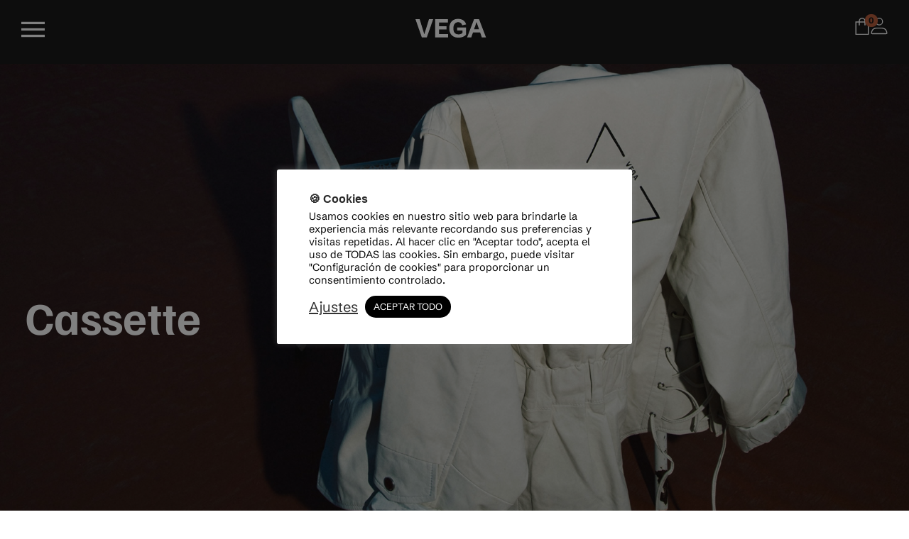

--- FILE ---
content_type: text/css
request_url: https://vegaoficial.com/wp-content/themes/woostify-child-1/style.css?ver=2.3.7
body_size: 26
content:
/*
 Theme Name: Woostify Child
 Theme URI: https://woostify.com/
 Description: Woostify WordPress theme example child theme.
 Author: Woostify
 Author URI: https://woostify.com/
 Template: woostify
 Version: 1.0.0
*/


--- FILE ---
content_type: text/css
request_url: https://vegaoficial.com/wp-content/uploads/elementor/css/post-503.css?ver=1769160097
body_size: 1041
content:
.elementor-kit-503{--e-global-color-primary:#191919;--e-global-color-secondary:#232826;--e-global-color-text:#191919;--e-global-color-accent:#3C6465;--e-global-color-656f1c4e:#BA5F3E;--e-global-color-7c5fb2a:#FFF;--e-global-typography-primary-font-family:"Familjen Grotesk";--e-global-typography-primary-font-weight:900;--e-global-typography-secondary-font-family:"Familjen Grotesk";--e-global-typography-secondary-font-weight:900;--e-global-typography-text-font-family:"Schibsted Grotesk";--e-global-typography-text-font-size:20px;--e-global-typography-text-font-weight:400;--e-global-typography-text-line-height:1.5em;--e-global-typography-accent-font-family:"Schibsted Grotesk";--e-global-typography-accent-font-size:40px;--e-global-typography-accent-font-weight:500;--e-global-typography-af12f30-font-family:"Familjen Grotesk";--e-global-typography-af12f30-font-size:48px;--e-global-typography-af12f30-font-weight:700;--e-global-typography-af12f30-line-height:1.2em;--e-global-typography-f30b790-font-family:"Familjen Grotesk";--e-global-typography-f30b790-font-size:40px;--e-global-typography-f30b790-font-weight:600;--e-global-typography-f30b790-line-height:1.2em;--e-global-typography-cdad31c-font-family:"Familjen Grotesk";--e-global-typography-cdad31c-font-size:38px;--e-global-typography-cdad31c-font-weight:normal;--e-global-typography-cdad31c-line-height:1.2em;--e-global-typography-d79701f-font-family:"Familjen Grotesk";--e-global-typography-d79701f-font-size:32px;--e-global-typography-d79701f-font-weight:500;--e-global-typography-d79701f-line-height:1.3em;--e-global-typography-a3a434b-font-family:"Familjen Grotesk";--e-global-typography-a3a434b-font-size:30px;--e-global-typography-a3a434b-font-weight:500;--e-global-typography-a3a434b-line-height:1.3em;--e-global-typography-28028e5-font-family:"Schibsted Grotesk";--e-global-typography-28028e5-font-size:16px;--e-global-typography-b1f9924-font-family:"Schibsted Grotesk";--e-global-typography-b1f9924-font-size:30px;--e-global-typography-b1f9924-font-weight:700;--e-global-typography-b1f9924-line-height:1.5em;font-family:var( --e-global-typography-text-font-family ), Sans-serif;font-size:var( --e-global-typography-text-font-size );font-weight:var( --e-global-typography-text-font-weight );line-height:var( --e-global-typography-text-line-height );}.elementor-kit-503 button,.elementor-kit-503 input[type="button"],.elementor-kit-503 input[type="submit"],.elementor-kit-503 .elementor-button{background-color:var( --e-global-color-accent );font-family:var( --e-global-typography-text-font-family ), Sans-serif;font-size:var( --e-global-typography-text-font-size );font-weight:var( --e-global-typography-text-font-weight );line-height:var( --e-global-typography-text-line-height );color:var( --e-global-color-7c5fb2a );border-style:solid;border-width:1px 1px 1px 1px;border-color:var( --e-global-color-7c5fb2a );border-radius:0px 0px 0px 0px;padding:15px 45px 15px 45px;}.elementor-kit-503 button:hover,.elementor-kit-503 button:focus,.elementor-kit-503 input[type="button"]:hover,.elementor-kit-503 input[type="button"]:focus,.elementor-kit-503 input[type="submit"]:hover,.elementor-kit-503 input[type="submit"]:focus,.elementor-kit-503 .elementor-button:hover,.elementor-kit-503 .elementor-button:focus{background-color:var( --e-global-color-656f1c4e );color:var( --e-global-color-7c5fb2a );}.elementor-kit-503 e-page-transition{background-color:#FFBC7D;}.elementor-kit-503 a{font-family:"Schibsted Grotesk", Sans-serif;font-size:20px;font-weight:400;line-height:1.5em;}.elementor-kit-503 a:hover{color:var( --e-global-color-656f1c4e );}.elementor-kit-503 h1{color:var( --e-global-color-7c5fb2a );font-family:"Familjen Grotesk", Sans-serif;font-size:48px;font-weight:700;line-height:1.3px;}.elementor-section.elementor-section-boxed > .elementor-container{max-width:1110px;}.e-con{--container-max-width:1110px;}{}h1.entry-title{display:var(--page-title-display);}@media(max-width:1024px){.elementor-kit-503{--e-global-typography-text-font-size:20px;--e-global-typography-af12f30-font-size:40px;--e-global-typography-f30b790-font-size:37px;--e-global-typography-cdad31c-font-size:32px;--e-global-typography-b1f9924-font-size:20px;font-size:var( --e-global-typography-text-font-size );line-height:var( --e-global-typography-text-line-height );}.elementor-kit-503 a{font-size:20px;}.elementor-kit-503 button,.elementor-kit-503 input[type="button"],.elementor-kit-503 input[type="submit"],.elementor-kit-503 .elementor-button{font-size:var( --e-global-typography-text-font-size );line-height:var( --e-global-typography-text-line-height );}.elementor-section.elementor-section-boxed > .elementor-container{max-width:1024px;}.e-con{--container-max-width:1024px;}}@media(max-width:767px){.elementor-kit-503{--e-global-typography-text-font-size:16px;--e-global-typography-af12f30-font-size:36px;--e-global-typography-f30b790-font-size:28px;--e-global-typography-cdad31c-font-size:28px;--e-global-typography-d79701f-font-size:24px;--e-global-typography-a3a434b-font-size:24px;--e-global-typography-b1f9924-font-size:24px;font-size:var( --e-global-typography-text-font-size );line-height:var( --e-global-typography-text-line-height );}.elementor-kit-503 a{font-size:16px;}.elementor-kit-503 button,.elementor-kit-503 input[type="button"],.elementor-kit-503 input[type="submit"],.elementor-kit-503 .elementor-button{font-size:var( --e-global-typography-text-font-size );line-height:var( --e-global-typography-text-line-height );}.elementor-section.elementor-section-boxed > .elementor-container{max-width:767px;}.e-con{--container-max-width:767px;}}/* Start custom CSS */.ginput_container.ginput_container_consent {
    text-align: center!important;
}

label.gfield_consent_label {
    font-size: 16px;
}

.woocommerce-message.woocommerce-message--info.woocommerce-Message.woocommerce-Message--info.woocommerce-info {
    background: black;
}/* End custom CSS */

--- FILE ---
content_type: text/css
request_url: https://vegaoficial.com/wp-content/uploads/elementor/css/post-698.css?ver=1769160098
body_size: 1119
content:
.elementor-698 .elementor-element.elementor-element-acece8c{--display:flex;--position:absolute;--min-height:90px;--flex-direction:row;--container-widget-width:initial;--container-widget-height:100%;--container-widget-flex-grow:1;--container-widget-align-self:stretch;--flex-wrap-mobile:wrap;--justify-content:center;--gap:0px 0px;--row-gap:0px;--column-gap:0px;--flex-wrap:nowrap;--overflow:hidden;--padding-top:15px;--padding-bottom:0px;--padding-left:0px;--padding-right:0px;top:0px;--z-index:3;}.elementor-698 .elementor-element.elementor-element-acece8c:not(.elementor-motion-effects-element-type-background), .elementor-698 .elementor-element.elementor-element-acece8c > .elementor-motion-effects-container > .elementor-motion-effects-layer{background-color:var( --e-global-color-primary );}.elementor-698 .elementor-element.elementor-element-acece8c.e-con{--align-self:center;}body:not(.rtl) .elementor-698 .elementor-element.elementor-element-acece8c{left:0px;}body.rtl .elementor-698 .elementor-element.elementor-element-acece8c{right:0px;}.elementor-698 .elementor-element.elementor-element-0b5bb26{--display:flex;--gap:0px 0px;--row-gap:0px;--column-gap:0px;--margin-top:0px;--margin-bottom:0px;--margin-left:20px;--margin-right:0px;}.elementor-698 .elementor-element.elementor-element-67037b8{width:auto;max-width:auto;}.elementor-698 .elementor-element.elementor-element-67037b8 > .elementor-widget-container{margin:0px 0px 0px 0px;}.elementor-698 .elementor-element.elementor-element-67037b8.elementor-element{--flex-grow:0;--flex-shrink:1;}.elementor-698 .elementor-element.elementor-element-67037b8 .elementor-icon-wrapper{text-align:start;}.elementor-698 .elementor-element.elementor-element-67037b8 .elementor-icon{font-size:33px;}.elementor-698 .elementor-element.elementor-element-67037b8 .elementor-icon svg{height:33px;}.elementor-698 .elementor-element.elementor-element-1e744e8{--display:flex;--min-height:100%;--justify-content:center;--padding-top:0px;--padding-bottom:0px;--padding-left:0px;--padding-right:10px;}.elementor-698 .elementor-element.elementor-element-3b6cfe3.elementor-element{--flex-grow:0;--flex-shrink:1;}.elementor-698 .elementor-element.elementor-element-3b6cfe3 img{width:100px;height:50px;}.elementor-698 .elementor-element.elementor-element-12c98a6{--display:flex;--flex-direction:row-reverse;--container-widget-width:calc( ( 1 - var( --container-widget-flex-grow ) ) * 100% );--container-widget-height:100%;--container-widget-flex-grow:1;--container-widget-align-self:stretch;--flex-wrap-mobile:wrap-reverse;--justify-content:flex-start;--align-items:center;--flex-wrap:nowrap;--margin-top:0px;--margin-bottom:0px;--margin-left:0px;--margin-right:20px;}.elementor-698 .elementor-element.elementor-element-172f9a0 .my-account-icon{font-size:24px;padding:0px 0px 0px 0px;}.elementor-698 .elementor-element.elementor-element-172f9a0 .custom-svg-icon{font-size:24px;}.elementor-698 .elementor-element.elementor-element-00a49a5 .woostify-cart-icon-widget{text-align:left;}.elementor-698 .elementor-element.elementor-element-00a49a5 .shopping-bag-button{color:var( --e-global-color-7c5fb2a );font-size:24px;}.elementor-698 .elementor-element.elementor-element-00a49a5 .custom-svg-icon svg path{fill:var( --e-global-color-7c5fb2a );}.elementor-698 .elementor-element.elementor-element-00a49a5 .custom-svg-icon{font-size:24px;}.elementor-698 .elementor-element.elementor-element-00a49a5 .shop-cart-count{background-color:var( --e-global-color-656f1c4e );color:var( --e-global-color-primary );}.elementor-theme-builder-content-area{height:400px;}.elementor-location-header:before, .elementor-location-footer:before{content:"";display:table;clear:both;}@media(max-width:1024px) and (min-width:768px){.elementor-698 .elementor-element.elementor-element-0b5bb26{--width:20%;}.elementor-698 .elementor-element.elementor-element-1e744e8{--width:60%;}.elementor-698 .elementor-element.elementor-element-12c98a6{--width:20%;}}@media(max-width:1024px){.elementor-698 .elementor-element.elementor-element-acece8c{--margin-top:0px;--margin-bottom:0px;--margin-left:0px;--margin-right:0px;--padding-top:0px;--padding-bottom:0px;--padding-left:0px;--padding-right:0px;--z-index:998;}.elementor-698 .elementor-element.elementor-element-67037b8 .elementor-icon{font-size:30px;}.elementor-698 .elementor-element.elementor-element-67037b8 .elementor-icon svg{height:30px;}}@media(max-width:767px){.elementor-698 .elementor-element.elementor-element-acece8c{--flex-direction:row;--container-widget-width:calc( ( 1 - var( --container-widget-flex-grow ) ) * 100% );--container-widget-height:100%;--container-widget-flex-grow:1;--container-widget-align-self:stretch;--flex-wrap-mobile:wrap;--align-items:center;--gap:0px 0px;--row-gap:0px;--column-gap:0px;--padding-top:0px;--padding-bottom:0px;--padding-left:0px;--padding-right:0px;}.elementor-698 .elementor-element.elementor-element-acece8c.e-con{--flex-grow:0;--flex-shrink:0;}.elementor-698 .elementor-element.elementor-element-0b5bb26{--width:32%;--margin-top:0px;--margin-bottom:0px;--margin-left:0px;--margin-right:0px;--padding-top:10px;--padding-bottom:10px;--padding-left:20px;--padding-right:0px;}.elementor-698 .elementor-element.elementor-element-67037b8 .elementor-icon{font-size:30px;}.elementor-698 .elementor-element.elementor-element-67037b8 .elementor-icon svg{height:30px;}.elementor-698 .elementor-element.elementor-element-1e744e8{--width:36%;--padding-top:0px;--padding-bottom:0px;--padding-left:0px;--padding-right:0px;}.elementor-698 .elementor-element.elementor-element-3b6cfe3 > .elementor-widget-container{margin:0px 0px 0px 0px;padding:0px 0px 0px 0px;}.elementor-698 .elementor-element.elementor-element-12c98a6{--width:32%;--margin-top:0px;--margin-bottom:0px;--margin-left:0px;--margin-right:0px;--padding-top:0px;--padding-bottom:0px;--padding-left:0px;--padding-right:10px;}.elementor-698 .elementor-element.elementor-element-00a49a5{width:initial;max-width:initial;}.elementor-698 .elementor-element.elementor-element-00a49a5 > .elementor-widget-container{margin:0px 15px 0px 0px;}.elementor-698 .elementor-element.elementor-element-00a49a5.elementor-element{--align-self:flex-end;--flex-grow:0;--flex-shrink:0;}.elementor-698 .elementor-element.elementor-element-00a49a5 .woostify-cart-icon-widget{text-align:right;}}

--- FILE ---
content_type: text/css
request_url: https://vegaoficial.com/wp-content/uploads/elementor/css/post-678.css?ver=1769160098
body_size: 1191
content:
.elementor-678 .elementor-element.elementor-element-82881ad{--display:flex;--min-height:600px;--justify-content:space-around;--padding-top:5vw;--padding-bottom:5vw;--padding-left:5vw;--padding-right:5vw;}.elementor-678 .elementor-element.elementor-element-82881ad:not(.elementor-motion-effects-element-type-background), .elementor-678 .elementor-element.elementor-element-82881ad > .elementor-motion-effects-container > .elementor-motion-effects-layer{background-image:url("https://vegaoficial.com/wp-content/uploads/2024/09/VEGA-CONCIERTOS.jpg");background-position:top center;background-repeat:no-repeat;background-size:cover;}.elementor-678 .elementor-element.elementor-element-10c4ea3{text-align:center;font-family:var( --e-global-typography-f30b790-font-family ), Sans-serif;font-size:var( --e-global-typography-f30b790-font-size );font-weight:var( --e-global-typography-f30b790-font-weight );line-height:var( --e-global-typography-f30b790-line-height );color:#FFFFFF;}.elementor-678 .elementor-element.elementor-element-df4e10b{--display:flex;--flex-direction:column;--container-widget-width:calc( ( 1 - var( --container-widget-flex-grow ) ) * 100% );--container-widget-height:initial;--container-widget-flex-grow:0;--container-widget-align-self:initial;--flex-wrap-mobile:wrap;--justify-content:space-between;--align-items:center;}.elementor-678 .elementor-element.elementor-element-da4f887 > .elementor-container > .elementor-column > .elementor-widget-wrap{align-content:center;align-items:center;}.elementor-678 .elementor-element.elementor-element-da4f887:not(.elementor-motion-effects-element-type-background), .elementor-678 .elementor-element.elementor-element-da4f887 > .elementor-motion-effects-container > .elementor-motion-effects-layer{background-color:var( --e-global-color-secondary );}.elementor-678 .elementor-element.elementor-element-da4f887{transition:background 0.3s, border 0.3s, border-radius 0.3s, box-shadow 0.3s;padding:0px 40px 0px 40px;}.elementor-678 .elementor-element.elementor-element-da4f887 > .elementor-background-overlay{transition:background 0.3s, border-radius 0.3s, opacity 0.3s;}.elementor-678 .elementor-element.elementor-element-5440c47 > .elementor-element-populated{padding:20px 10px 20px 10px;}.elementor-678 .elementor-element.elementor-element-99fd12b{text-align:start;}.elementor-678 .elementor-element.elementor-element-99fd12b .elementor-heading-title{font-family:"suisse-bp", Sans-serif;font-size:12px;font-weight:500;color:var( --e-global-color-7c5fb2a );}.elementor-bc-flex-widget .elementor-678 .elementor-element.elementor-element-e17d285.elementor-column .elementor-widget-wrap{align-items:center;}.elementor-678 .elementor-element.elementor-element-e17d285.elementor-column.elementor-element[data-element_type="column"] > .elementor-widget-wrap.elementor-element-populated{align-content:center;align-items:center;}.elementor-678 .elementor-element.elementor-element-e17d285.elementor-column > .elementor-widget-wrap{justify-content:center;}.elementor-678 .elementor-element.elementor-element-e17d285 > .elementor-element-populated{padding:020px 10px 20px 10px;}.elementor-678 .elementor-element.elementor-element-4f55463 .elementor-icon-list-icon i{color:var( --e-global-color-7c5fb2a );transition:color 0.3s;}.elementor-678 .elementor-element.elementor-element-4f55463 .elementor-icon-list-icon svg{fill:var( --e-global-color-7c5fb2a );transition:fill 0.3s;}.elementor-678 .elementor-element.elementor-element-4f55463{--e-icon-list-icon-size:14px;--icon-vertical-offset:0px;}.elementor-678 .elementor-element.elementor-element-4f55463 .elementor-icon-list-item > .elementor-icon-list-text, .elementor-678 .elementor-element.elementor-element-4f55463 .elementor-icon-list-item > a{font-family:"suisse-bp", Sans-serif;font-size:12px;font-weight:400;line-height:1.8em;}.elementor-678 .elementor-element.elementor-element-4f55463 .elementor-icon-list-text{color:var( --e-global-color-7c5fb2a );transition:color 0.3s;}.elementor-678 .elementor-element.elementor-element-4832511 > .elementor-element-populated{padding:20px 10px 20px 10px;}.elementor-678 .elementor-element.elementor-element-48158d3 .elementor-icon-list-icon i{color:var( --e-global-color-7c5fb2a );transition:color 0.3s;}.elementor-678 .elementor-element.elementor-element-48158d3 .elementor-icon-list-icon svg{fill:var( --e-global-color-7c5fb2a );transition:fill 0.3s;}.elementor-678 .elementor-element.elementor-element-48158d3{--e-icon-list-icon-size:16px;--icon-vertical-offset:0px;}.elementor-678 .elementor-element.elementor-element-48158d3 .elementor-icon-list-item > .elementor-icon-list-text, .elementor-678 .elementor-element.elementor-element-48158d3 .elementor-icon-list-item > a{font-family:"suisse-bp", Sans-serif;font-size:12px;font-weight:400;line-height:1.8em;}.elementor-678 .elementor-element.elementor-element-48158d3 .elementor-icon-list-text{color:var( --e-global-color-7c5fb2a );transition:color 0.3s;}.elementor-theme-builder-content-area{height:400px;}.elementor-location-header:before, .elementor-location-footer:before{content:"";display:table;clear:both;}@media(max-width:1024px) and (min-width:768px){.elementor-678 .elementor-element.elementor-element-5440c47{width:100%;}.elementor-678 .elementor-element.elementor-element-e17d285{width:100%;}.elementor-678 .elementor-element.elementor-element-4832511{width:100%;}}@media(max-width:1024px){.elementor-678 .elementor-element.elementor-element-10c4ea3{font-size:var( --e-global-typography-f30b790-font-size );line-height:var( --e-global-typography-f30b790-line-height );}.elementor-678 .elementor-element.elementor-element-5440c47 > .elementor-element-populated{padding:0px 0px 0px 0px;}.elementor-678 .elementor-element.elementor-element-e17d285 > .elementor-element-populated{padding:10px 0px 0px 0px;}.elementor-678 .elementor-element.elementor-element-4832511 > .elementor-element-populated{padding:10px 0px 0px 0px;}}@media(max-width:767px){.elementor-678 .elementor-element.elementor-element-10c4ea3{font-size:var( --e-global-typography-f30b790-font-size );line-height:var( --e-global-typography-f30b790-line-height );}.elementor-678 .elementor-element.elementor-element-da4f887{padding:20px 20px 20px 20px;}.elementor-678 .elementor-element.elementor-element-99fd12b{text-align:center;}.elementor-678 .elementor-element.elementor-element-99fd12b .elementor-heading-title{line-height:3px;}.elementor-678 .elementor-element.elementor-element-e17d285 > .elementor-element-populated{padding:30px 0px 0px 0px;}.elementor-678 .elementor-element.elementor-element-4832511 > .elementor-element-populated{padding:30px 0px 0px 0px;}}@media(min-width:1025px){.elementor-678 .elementor-element.elementor-element-82881ad:not(.elementor-motion-effects-element-type-background), .elementor-678 .elementor-element.elementor-element-82881ad > .elementor-motion-effects-container > .elementor-motion-effects-layer{background-attachment:fixed;}}

--- FILE ---
content_type: text/css
request_url: https://vegaoficial.com/wp-content/uploads/elementor/css/post-606.css?ver=1769163961
body_size: 2147
content:
.elementor-606 .elementor-element.elementor-element-31c2d82e{--display:flex;--min-height:100vh;--flex-direction:row;--container-widget-width:calc( ( 1 - var( --container-widget-flex-grow ) ) * 100% );--container-widget-height:100%;--container-widget-flex-grow:1;--container-widget-align-self:stretch;--flex-wrap-mobile:wrap;--justify-content:flex-start;--align-items:stretch;--gap:0px 0px;--row-gap:0px;--column-gap:0px;--margin-top:0px;--margin-bottom:0px;--margin-left:0px;--margin-right:0px;--padding-top:0px;--padding-bottom:0px;--padding-left:0px;--padding-right:0px;}.elementor-606 .elementor-element.elementor-element-31c2d82e:not(.elementor-motion-effects-element-type-background), .elementor-606 .elementor-element.elementor-element-31c2d82e > .elementor-motion-effects-container > .elementor-motion-effects-layer{background-image:url("https://vegaoficial.com/wp-content/uploads/2024/09/vega-ignis-tienda.jpg");background-position:center center;background-repeat:no-repeat;background-size:cover;}.elementor-606 .elementor-element.elementor-element-288b7ae{--display:flex;--position:absolute;bottom:200px;}body:not(.rtl) .elementor-606 .elementor-element.elementor-element-288b7ae{left:0px;}body.rtl .elementor-606 .elementor-element.elementor-element-288b7ae{right:0px;}.elementor-606 .elementor-element.elementor-element-54e22b77 > .elementor-widget-container{padding:2vw 2vw 2vw 2vw;}.elementor-606 .elementor-element.elementor-element-54e22b77 .elementor-heading-title{font-family:"Familjen Grotesk", Sans-serif;font-size:64px;font-weight:700;line-height:1.2em;color:var( --e-global-color-7c5fb2a );}.elementor-606 .elementor-element.elementor-element-c6d1903{margin-top:20px;margin-bottom:20px;}.elementor-606 .elementor-element.elementor-element-6f5b606 .woostify-breadcrumb{text-align:center;}.elementor-606 .elementor-element.elementor-element-6f5b606 .item-bread a:hover{color:var( --e-global-color-accent );}.elementor-606 .elementor-element.elementor-element-6f5b606 .item-bread{font-family:var( --e-global-typography-text-font-family ), Sans-serif;font-size:var( --e-global-typography-text-font-size );font-weight:var( --e-global-typography-text-font-weight );line-height:var( --e-global-typography-text-line-height );}.elementor-606 .elementor-element.elementor-element-8ba238f{padding:0px 40px 40px 40px;}.elementor-606 .elementor-element.elementor-element-afabc60 > .elementor-element-populated{padding:10px 50px 10px 10px;}.elementor-606 .elementor-element.elementor-element-cd844fd.elementor-wc-products ul.products li.product{--button-align-display:flex;--button-align-direction:column;--button-align-justify:space-between;}.elementor-606 .elementor-element.elementor-element-cd844fd.elementor-wc-products  ul.products{grid-column-gap:20px;grid-row-gap:40px;}.elementor-606 .elementor-element.elementor-element-cd844fd.elementor-wc-products .attachment-woocommerce_thumbnail{border-style:none;}.elementor-606 .elementor-element.elementor-element-cd844fd.elementor-wc-products ul.products li.product .woocommerce-loop-product__title{color:var( --e-global-color-secondary );}.elementor-606 .elementor-element.elementor-element-cd844fd.elementor-wc-products ul.products li.product .woocommerce-loop-category__title{color:var( --e-global-color-secondary );}.elementor-606 .elementor-element.elementor-element-cd844fd.elementor-wc-products ul.products li.product .woocommerce-loop-product__title, .elementor-606 .elementor-element.elementor-element-cd844fd.elementor-wc-products ul.products li.product .woocommerce-loop-category__title{font-family:var( --e-global-typography-text-font-family ), Sans-serif;font-size:var( --e-global-typography-text-font-size );font-weight:var( --e-global-typography-text-font-weight );line-height:var( --e-global-typography-text-line-height );}.elementor-606 .elementor-element.elementor-element-cd844fd.elementor-wc-products ul.products li.product .price{color:var( --e-global-color-primary );font-family:var( --e-global-typography-text-font-family ), Sans-serif;font-size:var( --e-global-typography-text-font-size );font-weight:var( --e-global-typography-text-font-weight );line-height:var( --e-global-typography-text-line-height );}.elementor-606 .elementor-element.elementor-element-cd844fd.elementor-wc-products ul.products li.product .price ins{color:var( --e-global-color-primary );}.elementor-606 .elementor-element.elementor-element-cd844fd.elementor-wc-products ul.products li.product .price ins .amount{color:var( --e-global-color-primary );}.elementor-606 .elementor-element.elementor-element-cd844fd.elementor-wc-products ul.products li.product .price del{color:var( --e-global-color-text );}.elementor-606 .elementor-element.elementor-element-cd844fd.elementor-wc-products ul.products li.product .price del .amount{color:var( --e-global-color-text );}.elementor-606 .elementor-element.elementor-element-cd844fd.elementor-wc-products ul.products li.product .price del {font-family:var( --e-global-typography-text-font-family ), Sans-serif;font-size:var( --e-global-typography-text-font-size );font-weight:var( --e-global-typography-text-font-weight );line-height:var( --e-global-typography-text-line-height );}.elementor-606 .elementor-element.elementor-element-cd844fd.elementor-wc-products ul.products li.product .button{color:var( --e-global-color-primary );background-color:var( --e-global-color-accent );}.elementor-606 .elementor-element.elementor-element-cd844fd.elementor-wc-products .added_to_cart{color:var( --e-global-color-7c5fb2a );}.elementor-606 .elementor-element.elementor-element-cd844fd nav.woocommerce-pagination{font-family:var( --e-global-typography-text-font-family ), Sans-serif;font-size:var( --e-global-typography-text-font-size );font-weight:var( --e-global-typography-text-font-weight );line-height:var( --e-global-typography-text-line-height );}.elementor-606 .elementor-element.elementor-element-cd844fd nav.woocommerce-pagination ul li a{background-color:var( --e-global-color-7c5fb2a );}.elementor-606 .elementor-element.elementor-element-cd844fd nav.woocommerce-pagination ul li span.current{background-color:var( --e-global-color-656f1c4e );}.elementor-606 .elementor-element.elementor-element-cd844fd.elementor-wc-products ul.products li.product span.onsale{display:block;color:var( --e-global-color-primary );background-color:var( --e-global-color-accent );font-family:var( --e-global-typography-text-font-family ), Sans-serif;font-size:var( --e-global-typography-text-font-size );font-weight:var( --e-global-typography-text-font-weight );line-height:var( --e-global-typography-text-line-height );}.elementor-606 .elementor-element.elementor-element-8707e3c > .elementor-element-populated{margin:0px 0px 0px 0px;--e-column-margin-right:0px;--e-column-margin-left:0px;}.elementor-606 .elementor-element.elementor-element-4e218c8 .woocommerce-product-search:not(.category-filter) .search-field, .elementor-606 .elementor-element.elementor-element-4e218c8 .woocommerce-product-search.category-filter{border-radius:0px 0px 0px 0px;}.elementor-606 .elementor-element.elementor-element-176049d .product-categories-title{font-family:var( --e-global-typography-cdad31c-font-family ), Sans-serif;font-size:var( --e-global-typography-cdad31c-font-size );font-weight:var( --e-global-typography-cdad31c-font-weight );line-height:var( --e-global-typography-cdad31c-line-height );}.elementor-606 .elementor-element.elementor-element-176049d .product-categories li a{font-family:"Schibsted Grotesk", Sans-serif;font-size:16px;font-weight:400;line-height:1.8em;}.elementor-606 .elementor-element.elementor-element-176049d .product-categories .count{font-family:"Schibsted Grotesk", Sans-serif;font-size:18px;font-weight:400;font-style:normal;line-height:1.8em;}.elementor-606 .elementor-element.elementor-element-176049d .product-categories .count {color:var( --e-global-color-secondary );}.elementor-606 .elementor-element.elementor-element-5024517e{--display:flex;--flex-direction:column;--container-widget-width:100%;--container-widget-height:initial;--container-widget-flex-grow:0;--container-widget-align-self:initial;--flex-wrap-mobile:wrap;--padding-top:50px;--padding-bottom:050px;--padding-left:0px;--padding-right:0px;}.elementor-606 .elementor-element.elementor-element-5024517e:not(.elementor-motion-effects-element-type-background), .elementor-606 .elementor-element.elementor-element-5024517e > .elementor-motion-effects-container > .elementor-motion-effects-layer{background-color:var( --e-global-color-woostify_color_1 );}.elementor-606 .elementor-element.elementor-element-12e12a36{text-align:center;}.elementor-606 .elementor-element.elementor-element-12e12a36 .elementor-heading-title{font-family:var( --e-global-typography-accent-font-family ), Sans-serif;font-size:var( --e-global-typography-accent-font-size );font-weight:var( --e-global-typography-accent-font-weight );color:var( --e-global-color-7c5fb2a );}.elementor-606 .elementor-element.elementor-element-4da96fe1 .elementor-button:hover, .elementor-606 .elementor-element.elementor-element-4da96fe1 .elementor-button:focus{background-color:var( --e-global-color-7c5fb2a );color:var( --e-global-color-accent );}.elementor-606 .elementor-element.elementor-element-4da96fe1 .elementor-button:hover svg, .elementor-606 .elementor-element.elementor-element-4da96fe1 .elementor-button:focus svg{fill:var( --e-global-color-accent );}@media(max-width:1024px){.elementor-606 .elementor-element.elementor-element-54e22b77 .elementor-heading-title{font-size:40px;}.elementor-606 .elementor-element.elementor-element-6f5b606 .item-bread{font-size:var( --e-global-typography-text-font-size );line-height:var( --e-global-typography-text-line-height );}.elementor-606 .elementor-element.elementor-element-afabc60 > .elementor-element-populated{padding:10px 10px 10px 10px;}.elementor-606 .elementor-element.elementor-element-cd844fd.elementor-wc-products  ul.products{grid-column-gap:20px;grid-row-gap:40px;}.elementor-606 .elementor-element.elementor-element-cd844fd.elementor-wc-products ul.products li.product .woocommerce-loop-product__title, .elementor-606 .elementor-element.elementor-element-cd844fd.elementor-wc-products ul.products li.product .woocommerce-loop-category__title{font-size:var( --e-global-typography-text-font-size );line-height:var( --e-global-typography-text-line-height );}.elementor-606 .elementor-element.elementor-element-cd844fd.elementor-wc-products ul.products li.product .price{font-size:var( --e-global-typography-text-font-size );line-height:var( --e-global-typography-text-line-height );}.elementor-606 .elementor-element.elementor-element-cd844fd.elementor-wc-products ul.products li.product .price del {font-size:var( --e-global-typography-text-font-size );line-height:var( --e-global-typography-text-line-height );}.elementor-606 .elementor-element.elementor-element-cd844fd nav.woocommerce-pagination{font-size:var( --e-global-typography-text-font-size );line-height:var( --e-global-typography-text-line-height );}.elementor-606 .elementor-element.elementor-element-cd844fd.elementor-wc-products ul.products li.product span.onsale{font-size:var( --e-global-typography-text-font-size );line-height:var( --e-global-typography-text-line-height );}.elementor-606 .elementor-element.elementor-element-176049d .product-categories-title{font-size:var( --e-global-typography-cdad31c-font-size );line-height:var( --e-global-typography-cdad31c-line-height );}.elementor-606 .elementor-element.elementor-element-176049d .product-categories li a{font-size:20px;}.elementor-606 .elementor-element.elementor-element-176049d .product-categories .count{font-size:20px;}.elementor-606 .elementor-element.elementor-element-12e12a36 .elementor-heading-title{font-size:var( --e-global-typography-accent-font-size );}}@media(max-width:767px){.elementor-606 .elementor-element.elementor-element-31c2d82e:not(.elementor-motion-effects-element-type-background), .elementor-606 .elementor-element.elementor-element-31c2d82e > .elementor-motion-effects-container > .elementor-motion-effects-layer{background-position:-487px 0px;}.elementor-606 .elementor-element.elementor-element-54e22b77{text-align:center;}.elementor-606 .elementor-element.elementor-element-54e22b77 .elementor-heading-title{font-size:36px;}.elementor-606 .elementor-element.elementor-element-c6d1903{margin-top:20px;margin-bottom:20px;}.elementor-606 .elementor-element.elementor-element-6f5b606 .item-bread{font-size:var( --e-global-typography-text-font-size );line-height:var( --e-global-typography-text-line-height );}.elementor-606 .elementor-element.elementor-element-8ba238f{padding:0px 0px 0px 0px;}.elementor-606 .elementor-element.elementor-element-afabc60 > .elementor-element-populated{padding:20px 20px 20px 20px;}.elementor-606 .elementor-element.elementor-element-cd844fd.elementor-wc-products  ul.products{grid-column-gap:20px;grid-row-gap:40px;}.elementor-606 .elementor-element.elementor-element-cd844fd.elementor-wc-products ul.products li.product .woocommerce-loop-product__title, .elementor-606 .elementor-element.elementor-element-cd844fd.elementor-wc-products ul.products li.product .woocommerce-loop-category__title{font-size:var( --e-global-typography-text-font-size );line-height:var( --e-global-typography-text-line-height );}.elementor-606 .elementor-element.elementor-element-cd844fd.elementor-wc-products ul.products li.product .price{font-size:var( --e-global-typography-text-font-size );line-height:var( --e-global-typography-text-line-height );}.elementor-606 .elementor-element.elementor-element-cd844fd.elementor-wc-products ul.products li.product .price del {font-size:var( --e-global-typography-text-font-size );line-height:var( --e-global-typography-text-line-height );}.elementor-606 .elementor-element.elementor-element-cd844fd nav.woocommerce-pagination{font-size:var( --e-global-typography-text-font-size );line-height:var( --e-global-typography-text-line-height );}.elementor-606 .elementor-element.elementor-element-cd844fd.elementor-wc-products ul.products li.product span.onsale{font-size:var( --e-global-typography-text-font-size );line-height:var( --e-global-typography-text-line-height );}.elementor-606 .elementor-element.elementor-element-8707e3c > .elementor-element-populated{margin:20px 20px 20px 20px;--e-column-margin-right:20px;--e-column-margin-left:20px;padding:0px 0px 0px 0px;}.elementor-606 .elementor-element.elementor-element-176049d > .elementor-widget-container{margin:0px 0px 0px 0px;}.elementor-606 .elementor-element.elementor-element-176049d .product-categories-title{font-size:var( --e-global-typography-cdad31c-font-size );line-height:var( --e-global-typography-cdad31c-line-height );}.elementor-606 .elementor-element.elementor-element-176049d .product-categories li a{font-size:16px;}.elementor-606 .elementor-element.elementor-element-176049d .product-categories .count{font-size:16px;}.elementor-606 .elementor-element.elementor-element-12e12a36 .elementor-heading-title{font-size:var( --e-global-typography-accent-font-size );}}@media(min-width:768px){.elementor-606 .elementor-element.elementor-element-afabc60{width:75%;}.elementor-606 .elementor-element.elementor-element-8707e3c{width:24.288%;}}@media(max-width:1024px) and (min-width:768px){.elementor-606 .elementor-element.elementor-element-afabc60{width:100%;}.elementor-606 .elementor-element.elementor-element-8707e3c{width:100%;}}@media(min-width:1025px){.elementor-606 .elementor-element.elementor-element-31c2d82e:not(.elementor-motion-effects-element-type-background), .elementor-606 .elementor-element.elementor-element-31c2d82e > .elementor-motion-effects-container > .elementor-motion-effects-layer{background-attachment:fixed;}}/* Start custom CSS */.product-loop-image-wrapper {
    background: black;
}
.attachment-woocommerce_thumbnail.size-woocommerce_thumbnail.product-loop-image {background: black;
    opacity: 0.98;
}

.cat-item {
    text-transform: uppercase;
    margin-bottom: 10px;
    font-weight: 900;
    font-family: 'Assistant';
}

ul, ol {
    padding-left: 0;
}/* End custom CSS */

--- FILE ---
content_type: text/css
request_url: https://vegaoficial.com/wp-content/uploads/elementor/css/post-1611.css?ver=1769160098
body_size: 1998
content:
.elementor-1611 .elementor-element.elementor-element-a038961 > .elementor-container > .elementor-column > .elementor-widget-wrap{align-content:space-between;align-items:space-between;}.elementor-1611 .elementor-element.elementor-element-a038961:not(.elementor-motion-effects-element-type-background), .elementor-1611 .elementor-element.elementor-element-a038961 > .elementor-motion-effects-container > .elementor-motion-effects-layer{background-color:var( --e-global-color-7c5fb2a );}.elementor-1611 .elementor-element.elementor-element-a038961 > .elementor-container{min-height:100vh;}.elementor-1611 .elementor-element.elementor-element-a038961{transition:background 0.3s, border 0.3s, border-radius 0.3s, box-shadow 0.3s;padding:0px 0px 0px 0px;}.elementor-1611 .elementor-element.elementor-element-a038961 > .elementor-background-overlay{transition:background 0.3s, border-radius 0.3s, opacity 0.3s;}.elementor-1611 .elementor-element.elementor-element-4912678.elementor-column > .elementor-widget-wrap{justify-content:center;}.elementor-1611 .elementor-element.elementor-element-4912678 > .elementor-element-populated{padding:0px 10px 40px 30px;}.elementor-1611 .elementor-element.elementor-element-b8ba53c > .elementor-widget-container{margin:030px 0px 0px 0px;}.elementor-1611 .elementor-element.elementor-element-b8ba53c .elementor-icon-wrapper{text-align:start;}.elementor-1611 .elementor-element.elementor-element-b8ba53c .elementor-icon{font-size:38px;}.elementor-1611 .elementor-element.elementor-element-b8ba53c .elementor-icon svg{height:38px;}.elementor-1611 .elementor-element.elementor-element-a4fe74e > .elementor-widget-wrap > .elementor-widget:not(.elementor-widget__width-auto):not(.elementor-widget__width-initial):not(:last-child):not(.elementor-absolute){margin-block-end:10px;}.elementor-1611 .elementor-element.elementor-element-5d8759f .elementor-icon-list-icon i{transition:color 0.3s;}.elementor-1611 .elementor-element.elementor-element-5d8759f .elementor-icon-list-icon svg{transition:fill 0.3s;}.elementor-1611 .elementor-element.elementor-element-5d8759f{--e-icon-list-icon-size:14px;--icon-vertical-offset:0px;}.elementor-1611 .elementor-element.elementor-element-5d8759f .elementor-icon-list-item > .elementor-icon-list-text, .elementor-1611 .elementor-element.elementor-element-5d8759f .elementor-icon-list-item > a{font-family:var( --e-global-typography-d79701f-font-family ), Sans-serif;font-size:var( --e-global-typography-d79701f-font-size );font-weight:var( --e-global-typography-d79701f-font-weight );line-height:var( --e-global-typography-d79701f-line-height );}.elementor-1611 .elementor-element.elementor-element-5d8759f .elementor-icon-list-text{color:#00000066;transition:color 0.3s;}.elementor-1611 .elementor-element.elementor-element-5d8759f .elementor-icon-list-item:hover .elementor-icon-list-text{color:var( --e-global-color-primary );}.elementor-1611 .elementor-element.elementor-element-194c945 .elementor-nav-menu .elementor-item{font-family:var( --e-global-typography-b1f9924-font-family ), Sans-serif;font-size:var( --e-global-typography-b1f9924-font-size );font-weight:var( --e-global-typography-b1f9924-font-weight );line-height:var( --e-global-typography-b1f9924-line-height );}.elementor-1611 .elementor-element.elementor-element-194c945 .elementor-nav-menu--main .elementor-item:hover,
					.elementor-1611 .elementor-element.elementor-element-194c945 .elementor-nav-menu--main .elementor-item.elementor-item-active,
					.elementor-1611 .elementor-element.elementor-element-194c945 .elementor-nav-menu--main .elementor-item.highlighted,
					.elementor-1611 .elementor-element.elementor-element-194c945 .elementor-nav-menu--main .elementor-item:focus{color:var( --e-global-color-accent );fill:var( --e-global-color-accent );}.elementor-1611 .elementor-element.elementor-element-194c945 .elementor-nav-menu--main .elementor-item.elementor-item-active{color:var( --e-global-color-656f1c4e );}.elementor-1611 .elementor-element.elementor-element-194c945 .e--pointer-framed .elementor-item:before{border-width:0px;}.elementor-1611 .elementor-element.elementor-element-194c945 .e--pointer-framed.e--animation-draw .elementor-item:before{border-width:0 0 0px 0px;}.elementor-1611 .elementor-element.elementor-element-194c945 .e--pointer-framed.e--animation-draw .elementor-item:after{border-width:0px 0px 0 0;}.elementor-1611 .elementor-element.elementor-element-194c945 .e--pointer-framed.e--animation-corners .elementor-item:before{border-width:0px 0 0 0px;}.elementor-1611 .elementor-element.elementor-element-194c945 .e--pointer-framed.e--animation-corners .elementor-item:after{border-width:0 0px 0px 0;}.elementor-1611 .elementor-element.elementor-element-194c945 .e--pointer-underline .elementor-item:after,
					 .elementor-1611 .elementor-element.elementor-element-194c945 .e--pointer-overline .elementor-item:before,
					 .elementor-1611 .elementor-element.elementor-element-194c945 .e--pointer-double-line .elementor-item:before,
					 .elementor-1611 .elementor-element.elementor-element-194c945 .e--pointer-double-line .elementor-item:after{height:0px;}.elementor-1611 .elementor-element.elementor-element-194c945 .elementor-nav-menu--main .elementor-item{padding-left:0px;padding-right:0px;padding-top:0px;padding-bottom:0px;}.elementor-1611 .elementor-element.elementor-element-194c945{--e-nav-menu-horizontal-menu-item-margin:calc( 0px / 2 );}.elementor-1611 .elementor-element.elementor-element-194c945 .elementor-nav-menu--main:not(.elementor-nav-menu--layout-horizontal) .elementor-nav-menu > li:not(:last-child){margin-bottom:0px;}.elementor-1611 .elementor-element.elementor-element-5586284 > .elementor-container > .elementor-column > .elementor-widget-wrap{align-content:center;align-items:center;}.elementor-1611 .elementor-element.elementor-element-5586284{margin-top:0px;margin-bottom:40px;}.elementor-1611 .elementor-element.elementor-element-67391a0{width:auto;max-width:auto;align-self:flex-end;--e-icon-list-icon-size:20px;--icon-vertical-offset:0px;}.elementor-1611 .elementor-element.elementor-element-67391a0 > .elementor-widget-container{margin:0px 50px 0px 0px;}.elementor-1611 .elementor-element.elementor-element-67391a0 .elementor-icon-list-icon i{transition:color 0.3s;}.elementor-1611 .elementor-element.elementor-element-67391a0 .elementor-icon-list-icon svg{transition:fill 0.3s;}.elementor-1611 .elementor-element.elementor-element-67391a0 .elementor-icon-list-icon{padding-inline-end:0px;}.elementor-1611 .elementor-element.elementor-element-67391a0 .elementor-icon-list-item > .elementor-icon-list-text, .elementor-1611 .elementor-element.elementor-element-67391a0 .elementor-icon-list-item > a{font-family:"suisse-bp", Sans-serif;font-size:20px;font-weight:400;line-height:1em;}.elementor-1611 .elementor-element.elementor-element-67391a0 .elementor-icon-list-text{color:var( --e-global-color-primary );transition:color 0.3s;}.elementor-1611 .elementor-element.elementor-element-67391a0 .elementor-icon-list-item:hover .elementor-icon-list-text{color:var( --e-global-color-primary );}.elementor-1611 .elementor-element.elementor-element-e99d0ca{width:auto;max-width:auto;align-self:flex-end;--e-icon-list-icon-size:20px;--icon-vertical-offset:0px;}.elementor-1611 .elementor-element.elementor-element-e99d0ca > .elementor-widget-container{margin:0px 20px 0px 0px;}.elementor-1611 .elementor-element.elementor-element-e99d0ca .elementor-icon-list-items:not(.elementor-inline-items) .elementor-icon-list-item:not(:last-child){padding-block-end:calc(60px/2);}.elementor-1611 .elementor-element.elementor-element-e99d0ca .elementor-icon-list-items:not(.elementor-inline-items) .elementor-icon-list-item:not(:first-child){margin-block-start:calc(60px/2);}.elementor-1611 .elementor-element.elementor-element-e99d0ca .elementor-icon-list-items.elementor-inline-items .elementor-icon-list-item{margin-inline:calc(60px/2);}.elementor-1611 .elementor-element.elementor-element-e99d0ca .elementor-icon-list-items.elementor-inline-items{margin-inline:calc(-60px/2);}.elementor-1611 .elementor-element.elementor-element-e99d0ca .elementor-icon-list-items.elementor-inline-items .elementor-icon-list-item:after{inset-inline-end:calc(-60px/2);}.elementor-1611 .elementor-element.elementor-element-e99d0ca .elementor-icon-list-icon i{transition:color 0.3s;}.elementor-1611 .elementor-element.elementor-element-e99d0ca .elementor-icon-list-icon svg{transition:fill 0.3s;}.elementor-1611 .elementor-element.elementor-element-e99d0ca .elementor-icon-list-icon{padding-inline-end:0px;}.elementor-1611 .elementor-element.elementor-element-e99d0ca .elementor-icon-list-item > .elementor-icon-list-text, .elementor-1611 .elementor-element.elementor-element-e99d0ca .elementor-icon-list-item > a{font-family:"suisse-bp", Sans-serif;font-size:20px;font-weight:400;line-height:1em;}.elementor-1611 .elementor-element.elementor-element-e99d0ca .elementor-icon-list-text{color:var( --e-global-color-primary );transition:color 0.3s;}.elementor-1611 .elementor-element.elementor-element-e99d0ca .elementor-icon-list-item:hover .elementor-icon-list-text{color:var( --e-global-color-primary );}.elementor-bc-flex-widget .elementor-1611 .elementor-element.elementor-element-50f1525.elementor-column .elementor-widget-wrap{align-items:center;}.elementor-1611 .elementor-element.elementor-element-50f1525.elementor-column.elementor-element[data-element_type="column"] > .elementor-widget-wrap.elementor-element-populated{align-content:center;align-items:center;}.elementor-1611 .elementor-element.elementor-element-50f1525.elementor-column > .elementor-widget-wrap{justify-content:flex-end;}.elementor-1611 .elementor-element.elementor-element-1a59e42{--grid-template-columns:repeat(0, auto);--icon-size:16px;--grid-column-gap:5px;--grid-row-gap:0px;}.elementor-1611 .elementor-element.elementor-element-1a59e42 .elementor-widget-container{text-align:right;}.elementor-1611 .elementor-element.elementor-element-1a59e42 .elementor-social-icon{background-color:var( --e-global-color-accent );}.elementor-1611 .elementor-element.elementor-element-1a59e42 .elementor-social-icon i{color:var( --e-global-color-7c5fb2a );}.elementor-1611 .elementor-element.elementor-element-1a59e42 .elementor-social-icon svg{fill:var( --e-global-color-7c5fb2a );}.elementor-1611 .elementor-element.elementor-element-1a59e42 .elementor-social-icon:hover i{color:var( --e-global-color-accent );}.elementor-1611 .elementor-element.elementor-element-1a59e42 .elementor-social-icon:hover svg{fill:var( --e-global-color-accent );}#elementor-popup-modal-1611{background-color:rgba(0,0,0,.8);justify-content:flex-end;align-items:center;pointer-events:all;}#elementor-popup-modal-1611 .dialog-message{width:100vw;height:100vh;align-items:flex-start;}#elementor-popup-modal-1611 .dialog-widget-content{box-shadow:2px 8px 23px 3px rgba(0,0,0,0.2);}@media(max-width:1024px){.elementor-1611 .elementor-element.elementor-element-a038961{margin-top:0px;margin-bottom:0px;padding:0px 0px 0px 0px;}.elementor-1611 .elementor-element.elementor-element-5d8759f .elementor-icon-list-item > .elementor-icon-list-text, .elementor-1611 .elementor-element.elementor-element-5d8759f .elementor-icon-list-item > a{font-size:var( --e-global-typography-d79701f-font-size );line-height:var( --e-global-typography-d79701f-line-height );}.elementor-1611 .elementor-element.elementor-element-194c945 .elementor-nav-menu .elementor-item{font-size:var( --e-global-typography-b1f9924-font-size );line-height:var( --e-global-typography-b1f9924-line-height );}.elementor-1611 .elementor-element.elementor-element-50f1525.elementor-column > .elementor-widget-wrap{justify-content:flex-start;}.elementor-1611 .elementor-element.elementor-element-50f1525 > .elementor-element-populated{margin:40px 0px 0px 0px;--e-column-margin-right:0px;--e-column-margin-left:0px;}}@media(max-width:767px){.elementor-1611 .elementor-element.elementor-element-a038961{padding:0px 10px 0px 10px;}.elementor-1611 .elementor-element.elementor-element-4912678{width:100%;}.elementor-1611 .elementor-element.elementor-element-b8ba53c .elementor-icon{font-size:38px;}.elementor-1611 .elementor-element.elementor-element-b8ba53c .elementor-icon svg{height:38px;}.elementor-1611 .elementor-element.elementor-element-5d8759f .elementor-icon-list-item > .elementor-icon-list-text, .elementor-1611 .elementor-element.elementor-element-5d8759f .elementor-icon-list-item > a{font-size:var( --e-global-typography-d79701f-font-size );line-height:var( --e-global-typography-d79701f-line-height );}.elementor-1611 .elementor-element.elementor-element-194c945 .elementor-nav-menu .elementor-item{font-size:var( --e-global-typography-b1f9924-font-size );line-height:var( --e-global-typography-b1f9924-line-height );}}@media(min-width:768px){.elementor-1611 .elementor-element.elementor-element-a66bb25{width:65.953%;}.elementor-1611 .elementor-element.elementor-element-50f1525{width:34.003%;}}@media(max-width:1024px) and (min-width:768px){.elementor-1611 .elementor-element.elementor-element-a66bb25{width:100%;}.elementor-1611 .elementor-element.elementor-element-50f1525{width:100%;}}/* Start custom CSS for nav-menu, class: .elementor-element-194c945 */.elementor-nav-menu a:hover{line-height:1.5em!important;}/* End custom CSS */

--- FILE ---
content_type: text/javascript
request_url: https://vegaoficial.com/wp-content/plugins/woostify-pro/modules/woocommerce/quick-view/js/script.min.js?ver=1.6.0
body_size: 1304
content:
"use strict";function _typeof(t){return(_typeof="function"==typeof Symbol&&"symbol"==typeof Symbol.iterator?function(t){return typeof t}:function(t){return t&&"function"==typeof Symbol&&t.constructor===Symbol&&t!==Symbol.prototype?"symbol":typeof t})(t)}function woostifyQuickViewVariation(){var t=jQuery("#woostify-quick-view-panel .variations_form");t.length&&(void 0!==("undefined"==typeof wc_add_to_cart_variation_params?"undefined":_typeof(wc_add_to_cart_variation_params))&&(t.wc_variation_form(),t.find(".variations select").change()),"function"==typeof woostifyVariationSwatches?woostifyVariationSwatches():void 0!==jQuery.fn.tawcvs_variation_swatches_form&&t.tawcvs_variation_swatches_form())}function woostifyQuickViewSlider(){var e,t=document.getElementById("quick-view-gallery");t&&t.classList.contains("quick-view-slider")&&(e=tns({loop:!1,container:"#quick-view-gallery",items:1,mouseDrag:!0}),jQuery(document.body).on("found_variation","form.variations_form",function(t,o){e.goTo("first")}),jQuery(".reset_variations").on("click",function(){e.goTo("first")}))}function woostifyQuickViewClose(){document.documentElement.classList.remove("quick-view-open")}function woostifyQuickView(){var t=document.querySelectorAll(".product-quick-view-btn"),o=document.getElementById("woostify-quick-view-panel"),n=!!o&&o.querySelector(".quick-view-content"),e=!!o&&o.querySelector(".quick-view-close-btn");if(t.length)for(var i=0,c=t.length;i<c;i++)t[i].onclick=function(){var i=this,t=i.getAttribute("data-pid");t!==(!!o&&o.getAttribute("data-view_id"))?(n.innerHTML="",document.documentElement.classList.add("quick-view-open","quick-viewing"),document.body.addEventListener("keyup",function(t){27===t.keyCode&&woostifyQuickViewClose()}),e.addEventListener("click",function(){woostifyQuickViewClose()}),o.addEventListener("click",function(t){this===t.target&&woostifyQuickViewClose()}),o.setAttribute("data-view_id",t),t=new Request(woostify_quick_view_data.ajax_url,{method:"POST",body:"action=shop_quick_view&ajax_nonce="+woostify_quick_view_data.ajax_nonce+"&product_id="+t,credentials:"same-origin",headers:new Headers({"Content-Type":"application/x-www-form-urlencoded; charset=utf-8"})}),fetch(t).then(function(t){return 200!==t.status?(alert(woostify_quick_view_data.ajax_error),void console.log("Status Code: "+t.status)):void t.json().then(function(t){document.documentElement.classList.remove("quick-viewing"),n.innerHTML=t.content;var o=i.closest(".product-loop-wrapper").querySelector(".price"),e=n.querySelector(".has-bm-price .price");o&&e&&(e.innerHTML=o.innerHTML);o=document.querySelector(".shop-quick-view .woocommerce-review-link");o&&o.setAttribute("href",t.review_link),"function"==typeof customQuantity&&customQuantity(),woostifyQuickViewSlider(),woostifyQuickViewVariation(),"function"==typeof woostifyCountdownUrgency&&woostifyCountdownUrgency(),"function"==typeof productVariation&&productVariation(".quick-view-images","#woostify-quick-view-panel form.variations_form"),"function"==typeof woostifyAjaxSingleAddToCartButton?woostifyAjaxSingleAddToCartButton():(t=document.querySelector(".quick-view-content form.cart"))&&t.setAttribute("action",""),"function"==typeof woostifyBuyNowProduct&&woostifyBuyNowProduct(!0),"function"==typeof woostifyStockQuantityProgressBar&&setTimeout(function(){woostifyStockQuantityProgressBar()},200)})}).catch(function(t){alert(woostify_quick_view_data.ajax_error),console.log(t)}).finally(function(){var t=new Event("woostify_quickview_displayed",{bubbles:!0});document.dispatchEvent(t)})):document.documentElement.classList.add("quick-view-open")}}document.addEventListener("DOMContentLoaded",function(){woostifyQuickView()});

--- FILE ---
content_type: image/svg+xml
request_url: https://vegaoficial.com/wp-content/uploads/2020/11/VEGA.svg
body_size: 775
content:
<svg xmlns="http://www.w3.org/2000/svg" width="99" height="27" viewBox="0 0 99 27" fill="none"><path d="M8.88184 26L0.0400391 0.6875H5.87598L12.6436 22.5898H12.1338L18.9014 0.6875H24.7373L15.8955 26H8.88184Z" fill="white"></path><path d="M27.3656 26V0.6875H45.225V5.27539H32.7972V10.4961H43.3441V14.8906H32.7972V21.4121H45.4711V26H27.3656Z" fill="white"></path><path d="M59.9997 26.457C57.1989 26.457 54.8434 25.9121 52.9333 24.8223C51.0349 23.7324 49.5993 22.2148 48.6266 20.2695C47.654 18.3125 47.1677 16.0391 47.1677 13.4492C47.1677 10.8477 47.654 8.55078 48.6266 6.55859C49.5993 4.56641 51.0056 3.01367 52.8454 1.90039C54.6852 0.787109 56.9118 0.230469 59.5251 0.230469C61.2946 0.230469 62.9294 0.511719 64.4294 1.07422C65.9294 1.625 67.2184 2.46875 68.2966 3.60547C69.3747 4.74219 70.1599 6.18945 70.652 7.94727L65.1149 9.2832C64.7516 7.74805 64.0837 6.62305 63.111 5.9082C62.1384 5.18164 60.9606 4.81836 59.5778 4.81836C58.1364 4.81836 56.9177 5.17578 55.9216 5.89062C54.9255 6.59375 54.1696 7.5957 53.654 8.89648C53.1384 10.1973 52.8806 11.75 52.8806 13.5547C52.8806 15.125 53.1032 16.543 53.5485 17.8086C53.9938 19.0625 54.7321 20.0527 55.7634 20.7793C56.8063 21.5059 58.2009 21.8691 59.947 21.8691C60.8727 21.8691 61.8395 21.7344 62.8474 21.4648C63.8552 21.1836 64.7282 20.6445 65.4665 19.8477V15.2246L67.4704 16.5781H58.1716V12.1836H70.6345V22.1328C69.5915 23.3633 68.4255 24.2891 67.1364 24.9102C65.8591 25.5312 64.5934 25.9414 63.3395 26.1406C62.0856 26.3516 60.9724 26.457 59.9997 26.457Z" fill="white"></path><path d="M72.0499 26L81.753 0.6875H88.6612L98.3292 26H92.4932L85.1807 4.625L77.8858 26H72.0499ZM78.3956 19.0742V14.7324H91.9307V19.0742H78.3956Z" fill="white"></path></svg>